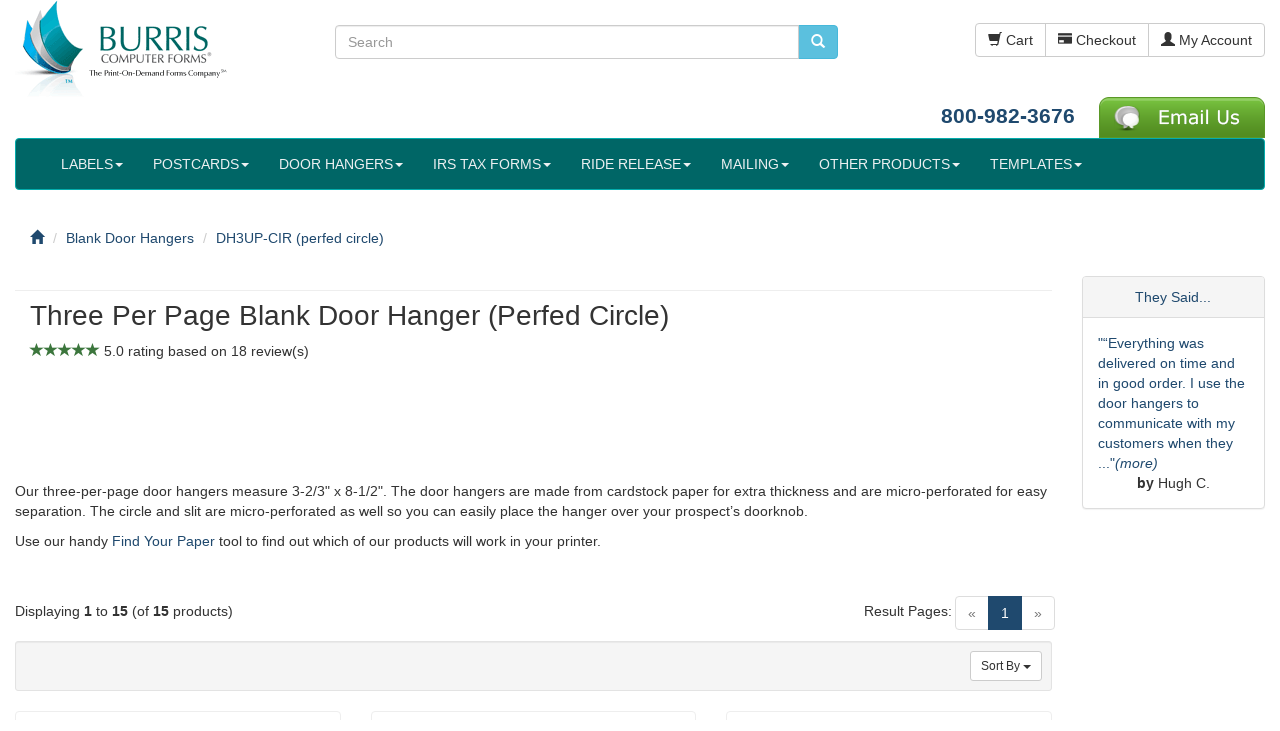

--- FILE ---
content_type: text/html; charset=UTF-8
request_url: https://pcforms.com/three-per-page-blank-door-hanger-perfed-circle?osCsid=rrb8kvdnjij6i8utoo7d6kl7k5
body_size: 11325
content:
<!DOCTYPE html>
<html dir="ltr" lang="en"><head>
<meta charset="utf-8">
<meta http-equiv="X-UA-Compatible" content="IE=edge">
<meta name="viewport" content="width=device-width, initial-scale=1">
<title>Printable Door Hangers</title>
<base href="https://pcforms.com/">

  <link href="https://maxcdn.bootstrapcdn.com" rel="preconnect" crossorigin>
  <link href="https://www.google.com" rel="preconnect" crossorigin>
  <link href="https://apis.google.com" rel="preconnect" crossorigin>
  <link href="https://www.googleadservices.com" rel="preconnect" crossorigin>
  <link href="https://www.googletagmanager.com" rel="preconnect" crossorigin>
  <link href="https://www.google-analytics.com" rel="preconnect" crossorigin>
  <link href="https://static.doubleclick.net" rel="preconnect" crossorigin>
  <link href="https://googleads.g.doubleclick.net" rel="preconnect" crossorigin>
  <link href="https://stats.g.doubleclick.net" rel="preconnect" crossorigin>
  <link href="https://www.facebook.com" rel="preconnect" crossorigin>
  <link href="https://connect.facebook.net" rel="preconnect">
  <link href="https://t.co" rel="preconnect" crossorigin>
  <link href="https://js.hsforms.net" rel="preconnect" crossorigin>
  <link href="https://js.hs-analytics.net" rel="preconnect" crossorigin>
  <link href="https://js.hs-banner.com" rel="preconnect" crossorigin>
  <link href="https://www.gstatic.com" rel="preconnect" crossorigin>
    

<link rel="preload" href="ext/bootstrap/css/bootstrap.min.css" as="style"
    onload="this.onload=null;this.rel='stylesheet'" >
<link rel="preload" href="custom.css" as="style"
    onload="this.onload=null;this.rel='stylesheet'">
<link rel="preload" href="user.css" as="style"
    onload="this.onload=null;this.rel='stylesheet'">

<!--[if lt IE 9]>
   <script src="ext/js/html5shiv.js"></script>
   <script src="ext/js/respond.min.js"></script>
   <script src="ext/js/excanvas.min.js"></script>
<![endif]--> 
<script src="ext/jquery/jquery-1.11.1.min.js"></script> 
<!-- font awesome -->
<link rel="preload" href="ext/font-awesome/font-awesome.min.css" as="style"
    onload="this.onload=null;this.rel='stylesheet'">    
<meta name="description" content="Our door hangers are great for marketing community events, such as concerts, festivals, plays, and much more.">

<link rel="canonical" href="https://pcforms.com/three-per-page-blank-door-hanger-perfed-circle">
<meta name="robots" content="noodp, noydir">


			<script type="application/ld+json">
			{
				"@context":"http://schema.org",
				"@type":"AggregateRating",
					"itemReviewed":
					{
						"@context":"http://schema.org",
						"@type":"SomeProducts","name":"Three Per Page Blank Door Hanger (Perfed Circle)",
						"description":null,
						"image":null,
						"offers":null,
						"brand":null,
						"MPN":null,
						"sku":null,
						"aggregateRating":null,
						"review":[
							{
							  "@type": "Review",
							  "author": "M. Smith",
							  "datePublished": "2020-08-14 16:19:59",
							  "description": "Great quality! We ordered four different colors. The only issue that we had was that the Sonic Green and Rudolph Red had to be fed into the printer a few at a time or they jammed in the printer. The blue and lilac worked perfectly!",
							  "reviewRating": {
								"@type": "Rating",
								"bestRating": "5",
								"ratingValue": "5",
								"worstRating": "1"
							  }
							}
						]
					},
					"ratingValue":5.0,
					"reviewCount":18
			 }
			</script>
<style>.no-script { border: 1px solid #ddd; border-width: 0 0 1px; background: #ffff90; font: 14px verdana; line-height: 2; text-align: center; color: #2f2f2f; } .no-script .no-script-inner { margin: 0 auto; padding: 5px; } .no-script p { margin: 0; }</style>

<meta property="twitter:card" content="summary">
<meta property="twitter:title" content="Printable Door Hangers">
<meta property="twitter:creator" content="pcforms">
<meta property="twitter:description" content="Our three-per-page door hangers measure 3-2/3&quot; x 8-1/2&quot;. The door hangers are made from cardstock paper for extra thickness and are micro-perforated for easy separation. The circle and slit are mic ..">
<meta property="twitter:image" content="https://pcforms.com/images/DH3UP-CIR-full-wordless.jpg">
</head>
<body>

  <noscript><div class="no-script"><div class="no-script-inner"><p><strong>JavaScript seems to be disabled in your browser.</strong></p><p>You must have JavaScript enabled in your browser to utilize the functionality of this website.<br><a href="http://www.enable-javascript.com/" target="_blank" rel="nofollow">Click here for instructions on enabling javascript in your browser</a>.</div></div></noscript>
<noscript><img src="https://www.webtraxs.com/webtraxs.php?id=wt-19c628e0-802e-46d8-91f5-3258ffd894f4&st=img" alt=""></noscript>  
  <div id="bodyWrapper" class="container-fluid">
    <div class="row">

      
<div class="modular-header">
  <div id="storeLogo" class="col-sm-3">
  <a href="https://pcforms.com/index.php?osCsid=rrb8kvdnjij6i8utoo7d6kl7k5"><img src="images/header_titlesmall2.png" alt="Printable Door Hangers" width="230" height="107" class="img-responsive"></a></div>


<div class="col-sm-5">
  <div class="searchbox-margin"><form name="quick_find" action="https://pcforms.com/advanced_search_result.php" method="get" class="form-horizontal">  <div class="input-group"><input type="text" name="keywords" required placeholder="Search" class="form-control"><input type="hidden" name="search_in_description" value="1"><input type="hidden" name="cat_search" value="1"><input type="hidden" name="page" value="1"><span class="input-group-btn"><button type="submit" class="btn btn-info" aria-label="search pcforms.com"><i class="glyphicon glyphicon-search"></i></button></span>  </div><input type="hidden" name="osCsid" value="rrb8kvdnjij6i8utoo7d6kl7k5"></form></div></div>


<div id="headerShortcuts" class="col-sm-4 text-right">
  <div class="btn-group btn-header">
<a id="btn1" href="https://pcforms.com/shopping_cart.php?osCsid=rrb8kvdnjij6i8utoo7d6kl7k5" class="btn btn-default"> <span class="glyphicon glyphicon-shopping-cart"></span> Cart</a><a id="btn2" href="https://pcforms.com/checkout_shipping.php?osCsid=rrb8kvdnjij6i8utoo7d6kl7k5" class="btn btn-default"> <span class="glyphicon glyphicon-credit-card"></span> Checkout</a><a id="btn3" href="https://pcforms.com/account.php?osCsid=rrb8kvdnjij6i8utoo7d6kl7k5" class="btn btn-default"> <span class="glyphicon glyphicon-user"></span> My Account</a>  </div>
  <br><br><br>
  <div id="contact_header">
   <a href="tel:18009823676">800-982-3676</a>&nbsp;&nbsp;&nbsp;
  <div class="btn-group">
  <a href="https://pcforms.com/contact_us?osCsid=rrb8kvdnjij6i8utoo7d6kl7k5"><img src="images/email-us.png" alt="Contact Us" width="166" height="41" class=""></a>  </div>
  </div>
</div>


<div class="col-sm-12">
	<nav class="navbar navbar-default">
    	<div class="container-fluid">
        	<div class="navbar-header">
          		<button type="button" class="navbar-toggle collapsed" data-toggle="collapse" data-target="#bs-example-navbar-collapse-1" id="toggle_button">
                	<span class="sr-only">Toggle navigation</span>
              		<span>Products</span>
          		</button>
         	</div>
         	<div class="collapse navbar-collapse" id="bs-example-navbar-collapse-1">
            	<ul class="nav navbar-nav">
<li class="dropdown"><a href="https://pcforms.com/#?osCsid=rrb8kvdnjij6i8utoo7d6kl7k5" class="dropdown-toggle" data-toggle="dropdown" role="button" aria-expanded="false">LABELS<span class="caret"></span></a><ul class="dropdown-menu multi-level"><li><a href="https://pcforms.com/printable-blank-shipping-labels?osCsid=rrb8kvdnjij6i8utoo7d6kl7k5">Blank Shipping Labels</a></li><li><a href="https://pcforms.com/integrated-labels?osCsid=rrb8kvdnjij6i8utoo7d6kl7k5">Integrated Labels</a></li><li><a href="https://pcforms.com/laboratory-specimen-labels?osCsid=rrb8kvdnjij6i8utoo7d6kl7k5">Lab Specimen Labels</a></li><li><a href="https://pcforms.com/printable-blank-return-labels?osCsid=rrb8kvdnjij6i8utoo7d6kl7k5">Blank Return Labels</a></li><li><a href="https://pcforms.com/laser-inkjet-labels?osCsid=rrb8kvdnjij6i8utoo7d6kl7k5">Laser & Inkjet Labels</a></li><li><a href="https://pcforms.com/direct-thermal-labels?osCsid=rrb8kvdnjij6i8utoo7d6kl7k5">Direct Thermal Labels</a></li><li><a href="https://pcforms.com/thermal-transfer-labels?osCsid=rrb8kvdnjij6i8utoo7d6kl7k5">Thermal Transfer Labels</a></li></ul></li>  <li class="dropdown">
      <a href="https://pcforms.com/printable-blank-postcards?osCsid=rrb8kvdnjij6i8utoo7d6kl7k5" title="Blank Postcards" class="dropdown-toggle disabled" data-toggle="dropdown" role="button" aria-expanded="false">POSTCARDS<span class="caret"></span></a>
    <ul class="dropdown-menu"><li></li>
      <li><a href="https://pcforms.com/four-of-a-kind-postcards?osCsid=rrb8kvdnjij6i8utoo7d6kl7k5" title="Four-of-a-Kind (4up)">Four-of-a-Kind (4up)</a></li>
      <li><a href="https://pcforms.com/print-on-demand-jumbo-postcards?osCsid=rrb8kvdnjij6i8utoo7d6kl7k5" title="Jumbo (2up)">Jumbo (2up)</a></li>
      <li><a href="https://pcforms.com/four-of-a-kind-utility-postcards?osCsid=rrb8kvdnjij6i8utoo7d6kl7k5" title="Utility (4up)">Utility (4up)</a></li>
      <li><a href="https://pcforms.com/print-on-demand-single-postcards?osCsid=rrb8kvdnjij6i8utoo7d6kl7k5" title="Single (1up)">Single (1up)</a></li>
      <li><a href="https://pcforms.com/print-on-demand-double-postcards-folded-postcards?osCsid=rrb8kvdnjij6i8utoo7d6kl7k5" title="Double Postcards (2up)">Double Postcards (2up)</a></li>
      <li><a href="https://pcforms.com/eight-of-a-kind-postcards?osCsid=rrb8kvdnjij6i8utoo7d6kl7k5" title="Eight-of-a-Kind (8UP)">Eight-of-a-Kind (8UP)</a></li>
    <li class="bottom"></li></ul>
  </li>
  <li class="dropdown">
      <a href="https://pcforms.com/printable-blank-door-hangers?osCsid=rrb8kvdnjij6i8utoo7d6kl7k5" title="Blank Door Hangers" class="dropdown-toggle disabled" data-toggle="dropdown" role="button" aria-expanded="false">DOOR HANGERS<span class="caret"></span></a>
    <ul class="dropdown-menu"><li></li>
      <li><a href="https://pcforms.com/three-per-page-blank-door-hanger-perfed-circle?osCsid=rrb8kvdnjij6i8utoo7d6kl7k5" title="DH3UP-CIR (perfed circle)">DH3UP-CIR (perfed circle)</a></li>
      <li><a href="https://pcforms.com/three-per-page-blank-door-knob-hangers-perfed-x?osCsid=rrb8kvdnjij6i8utoo7d6kl7k5" title="DH3UP-MP (perfed 'x')">DH3UP-MP (perfed 'x')</a></li>
      <li><a href="https://pcforms.com/three-per-page-door-hanger-punched-out-circle?osCsid=rrb8kvdnjij6i8utoo7d6kl7k5" title="DH3UP-POC (punched out circle)">DH3UP-POC (punched out circle)</a></li>
      <li><a href="https://pcforms.com/printable-hangers-with-pop-out-circle-3-up?osCsid=rrb8kvdnjij6i8utoo7d6kl7k5" title="DH3UP-POP (pop-out circle)">DH3UP-POP (pop-out circle)</a></li>
      <li><a href="https://pcforms.com/six-per-page-hangers-perfed-circle?osCsid=rrb8kvdnjij6i8utoo7d6kl7k5" title="DH6UP-CIR (perfed circle)">DH6UP-CIR (perfed circle)</a></li>
      <li><a href="https://pcforms.com/burris-printable-hangers-w-detachable-cards?osCsid=rrb8kvdnjij6i8utoo7d6kl7k5" title="Hangers with Cards">Hangers with Cards</a></li>
      <li><a href="https://pcforms.com/burris-printable-hangers-w-detachable-postcards?osCsid=rrb8kvdnjij6i8utoo7d6kl7k5" title="Hangers with Postcards">Hangers with Postcards</a></li>
      <li><a href="https://pcforms.com/two-per-page-door-hangers-perfed-circle?osCsid=rrb8kvdnjij6i8utoo7d6kl7k5" title="DH2UPP-CIR (perfed circle)">DH2UPP-CIR (perfed circle)</a></li>
    <li class="bottom"></li></ul>
  </li>
  <li class="dropdown">
      <a href="https://pcforms.com/w2-s-1099-s?osCsid=rrb8kvdnjij6i8utoo7d6kl7k5" title="IRS TAX FORMS" class="dropdown-toggle disabled" data-toggle="dropdown" role="button" aria-expanded="false">IRS TAX FORMS<span class="caret"></span></a>
    <ul class="dropdown-menu"><li></li>
      <li><a href="https://pcforms.com/w2-s?osCsid=rrb8kvdnjij6i8utoo7d6kl7k5" title="W2's">W2's</a></li>
      <li><a href="https://pcforms.com/1099misc?osCsid=rrb8kvdnjij6i8utoo7d6kl7k5" title="1099MISC">1099MISC</a></li>
      <li><a href="https://pcforms.com/1099nec?osCsid=rrb8kvdnjij6i8utoo7d6kl7k5" title="1099NEC">1099NEC</a></li>
      <li><a href="https://pcforms.com/1099int?osCsid=rrb8kvdnjij6i8utoo7d6kl7k5" title="1099INT">1099INT</a></li>
      <li><a href="https://pcforms.com/1098-mortgage-interest-statement?osCsid=rrb8kvdnjij6i8utoo7d6kl7k5" title="1098">1098</a></li>
      <li><a href="https://pcforms.com/1099r?osCsid=rrb8kvdnjij6i8utoo7d6kl7k5" title="1099R">1099R</a></li>
      <li><a href="https://pcforms.com/1099s?osCsid=rrb8kvdnjij6i8utoo7d6kl7k5" title="1099S">1099S</a></li>
      <li><a href="https://pcforms.com/w2-s-1099-s/1094-1095-aca-forms?osCsid=rrb8kvdnjij6i8utoo7d6kl7k5" title="1094, 1095 (ACA FORMS)">1094, 1095 (ACA FORMS)</a></li>
    <li class="bottom"></li></ul>
  </li>
  <li class="dropdown">
      <a href="https://pcforms.com/riderelease?osCsid=rrb8kvdnjij6i8utoo7d6kl7k5" title="Ride Release" class="dropdown-toggle disabled" data-toggle="dropdown" role="button" aria-expanded="false">RIDE RELEASE<span class="caret"></span></a>
    <ul class="dropdown-menu"><li></li>
      <li><a href="https://pcforms.com/burris-ride-release-id-hangers-3-up?osCsid=rrb8kvdnjij6i8utoo7d6kl7k5" title="Hangers (3 UP)">Hangers (3 UP)</a></li>
      <li><a href="https://pcforms.com/burris-ride-release-id-hangers-2-up?osCsid=rrb8kvdnjij6i8utoo7d6kl7k5" title="Hangers (2 UP)">Hangers (2 UP)</a></li>
      <li><a href="https://pcforms.com/burris-ride-release-id-hangers-3up-with-detachable-id-card?osCsid=rrb8kvdnjij6i8utoo7d6kl7k5" title="Hangers (3UP) with Detachable Card">Hangers (3UP) with Detachable Card</a></li>
      <li><a href="https://pcforms.com/burris-ride-release-id-dash-small?osCsid=rrb8kvdnjij6i8utoo7d6kl7k5" title="Dash - Small">Dash - Small</a></li>
      <li><a href="https://pcforms.com/burris-ride-release-id-dash-large?osCsid=rrb8kvdnjij6i8utoo7d6kl7k5" title="Dash - Large">Dash - Large</a></li>
      <li><a href="https://pcforms.com/burris-ride-release-id-student-tags?osCsid=rrb8kvdnjij6i8utoo7d6kl7k5" title="Student Tags">Student Tags</a></li>
      <li><a href="https://pcforms.com/burris-ride-release-student-stickers?osCsid=rrb8kvdnjij6i8utoo7d6kl7k5" title="Student Stickers ">Student Stickers </a></li>
    <li class="bottom"></li></ul>
  </li>
<li class="dropdown"><a href="https://pcforms.com/#?osCsid=rrb8kvdnjij6i8utoo7d6kl7k5" class="dropdown-toggle" data-toggle="dropdown" role="button" aria-expanded="false">MAILING<span class="caret"></span></a><ul class="dropdown-menu">  <li>
      <a class="main" href="https://pcforms.com/eddm?osCsid=rrb8kvdnjij6i8utoo7d6kl7k5" title="EDDM">EDDM</a>
  </li>
  <li>
      <a class="main" href="https://pcforms.com/fundraising-sets?osCsid=rrb8kvdnjij6i8utoo7d6kl7k5" title="Fundraising Sets">Fundraising Sets</a>
  </li>
  <li>
      <a class="main" href="https://pcforms.com/blank-inserts-enclosures?osCsid=rrb8kvdnjij6i8utoo7d6kl7k5" title="Inserts">Inserts</a>
  </li>
  <li>
      <a class="main" href="https://pcforms.com/invoice-forms?osCsid=rrb8kvdnjij6i8utoo7d6kl7k5" title="Invoice Forms">Invoice Forms</a>
  </li>
  <li>
      <a class="main" href="https://pcforms.com/blank-mailers-w-reply-card?osCsid=rrb8kvdnjij6i8utoo7d6kl7k5" title="Mailers w/Reply Card">Mailers w/Reply Card</a>
  </li>
  <li>
      <a class="main" href="https://pcforms.com/blank-note-cards-blank-greeting-cards?osCsid=rrb8kvdnjij6i8utoo7d6kl7k5" title="Note Cards, Greeting Cards">Note Cards, Greeting Cards</a>
  </li>
  <li>
      <a class="main" href="https://pcforms.com/survey-sets?osCsid=rrb8kvdnjij6i8utoo7d6kl7k5" title="Survey Sets">Survey Sets</a>
  </li>
</ul></li><li class="dropdown"><a href="https://pcforms.com/#?osCsid=rrb8kvdnjij6i8utoo7d6kl7k5" class="dropdown-toggle" data-toggle="dropdown" role="button" aria-expanded="false">OTHER PRODUCTS<span class="caret"></span></a><ul class="dropdown-menu">  <li>
      <a class="main" href="https://pcforms.com/printable-blank-church-bulletins?osCsid=rrb8kvdnjij6i8utoo7d6kl7k5" title="Church Bulletins">Church Bulletins</a>
  </li>
  <li>
      <a class="main" href="https://pcforms.com/printable-pop-point-of-purchase-cards?osCsid=rrb8kvdnjij6i8utoo7d6kl7k5" title="PrinTable POP Cards">PrinTable POP Cards</a>
  </li>
  <li>
      <a class="main" href="https://pcforms.com/printable-tent-cards?osCsid=rrb8kvdnjij6i8utoo7d6kl7k5" title="PrinTable Tent Cards">PrinTable Tent Cards</a>
  </li>
  <li>
      <a class="main" href="https://pcforms.com/veterinary-prescription-labels?osCsid=rrb8kvdnjij6i8utoo7d6kl7k5" title="Veterinary Prescription Labels">Veterinary Prescription Labels</a>
  </li>
  <li>
      <a class="main" href="https://pcforms.com/blank-printable-bifold-11x17?osCsid=rrb8kvdnjij6i8utoo7d6kl7k5" title="BiFolds">BiFolds</a>
  </li>
  <li>
      <a class="main" href="https://pcforms.com/blank-printable-bookmarks?osCsid=rrb8kvdnjij6i8utoo7d6kl7k5" title="Bookmarks">Bookmarks</a>
  </li>
  <li>
      <a class="main" href="https://pcforms.com/printable-brochures?osCsid=rrb8kvdnjij6i8utoo7d6kl7k5" title="Brochures">Brochures</a>
  </li>
  <li>
      <a class="main" href="https://pcforms.com/drug-testing-chain-of-custody-forms?osCsid=rrb8kvdnjij6i8utoo7d6kl7k5" title="Chain of Custody Forms">Chain of Custody Forms</a>
  </li>
  <li>
      <a class="main" href="https://pcforms.com/printable-inventory-tags-asset-tags?osCsid=rrb8kvdnjij6i8utoo7d6kl7k5" title="Inventory Tags">Inventory Tags</a>
  </li>
  <li>
      <a class="main" href="https://pcforms.com/printable-membership-id-cards?osCsid=rrb8kvdnjij6i8utoo7d6kl7k5" title="Membership / ID Cards">Membership / ID Cards</a>
  </li>
  <li>
      <a class="main" href="https://pcforms.com/pharmacy-labels?osCsid=rrb8kvdnjij6i8utoo7d6kl7k5" title="Pharmacy Labels">Pharmacy Labels</a>
  </li>
  <li>
      <a class="main" href="https://pcforms.com/blank-programs-menus-tent-card?osCsid=rrb8kvdnjij6i8utoo7d6kl7k5" title="Programs, Menus, Tent Cards">Programs, Menus, Tent Cards</a>
  </li>
  <li>
      <a class="main" href="https://pcforms.com/seasonal-products?osCsid=rrb8kvdnjij6i8utoo7d6kl7k5" title="Seasonal Products">Seasonal Products</a>
  </li>
  <li>
      <a class="main" href="https://pcforms.com/printable-tags-blank-tags?osCsid=rrb8kvdnjij6i8utoo7d6kl7k5" title="Tags">Tags</a>
  </li>
<li><a class="main" href="https://pcforms.com/about-our-recycled-paper">Recycled Products <img src="images/icons/recycled.jpg" alt="Recycled products from Burris Computer Forms" width="20" height="19" class="img-responsive" style="vertical-align:middle;"></a></li></ul></li>  <li class="dropdown">
      <a href="https://pcforms.com/templates?osCsid=rrb8kvdnjij6i8utoo7d6kl7k5" title="Templates" class="dropdown-toggle disabled" data-toggle="dropdown" role="button" aria-expanded="false">TEMPLATES<span class="caret"></span></a>
    <ul class="dropdown-menu"><li></li>
      <li><a href="https://pcforms.com/ecommerce-packing-slip-templates?osCsid=rrb8kvdnjij6i8utoo7d6kl7k5" title="Packing Slip Templates">Packing Slip Templates</a></li>
      <li><a href="https://pcforms.com/templates/templates-for-microsoft-office?osCsid=rrb8kvdnjij6i8utoo7d6kl7k5" title="Templates For Microsoft® Office">Templates For Microsoft® Office</a></li>
    <li class="bottom"></li></ul>
  </li>
                </ul>
            </div>
        </div>
	</nav>
</div>    

<div class="col-sm-12">
  <ol itemscope itemtype="http://schema.org/BreadcrumbList" class="breadcrumb"><li itemprop="itemListElement" itemscope itemtype="http://schema.org/ListItem"><a href="https://pcforms.com" itemprop="item"><span itemprop="name"><i class="glyphicon glyphicon-home"></i><span class="sr-only"> Home</span></span></a><meta itemprop="position" content="0"></li>
<li itemprop="itemListElement" itemscope itemtype="http://schema.org/ListItem"><a href="https://pcforms.com/printable-blank-door-hangers?osCsid=rrb8kvdnjij6i8utoo7d6kl7k5" itemprop="item"><span itemprop="name">Blank Door Hangers</span></a><meta itemprop="position" content="1"></li>
<li itemprop="itemListElement" itemscope itemtype="http://schema.org/ListItem"><a href="https://pcforms.com/three-per-page-blank-door-hanger-perfed-circle?osCsid=rrb8kvdnjij6i8utoo7d6kl7k5" itemprop="item"><span itemprop="name">DH3UP-CIR (perfed circle)</span></a><meta itemprop="position" content="2"></li>
</ol></div>

</div>

<div class="clearfix"></div>

<div class="body-sans-header clearfix">


      <div id="bodyContent" class="col-md-10">
	  		
<div class="contentContainer">


        <div class="page-header">
          <div class="col-sm-12"><h1>Three Per Page Blank Door Hanger (Perfed Circle)</h1></div>
          </div>

<div class="col-sm-12 text-left reviews">
	<div itemtype="https://schema.org/Product" itemscope><meta itemprop="name" content="Three Per Page Blank Door Hanger (Perfed Circle)"><div itemprop="aggregateRating" itemscope itemtype="https://schema.org/AggregateRating"><meta itemprop="ratingValue" content="5"><meta itemprop="bestRating" content="5"><span class="glyphicon glyphicon-star text-success"></span><span class="glyphicon glyphicon-star text-success"></span><span class="glyphicon glyphicon-star text-success"></span><span class="glyphicon glyphicon-star text-success"></span><span class="glyphicon glyphicon-star text-success"></span> 5.0 rating based on <span itemprop="ratingCount">18</span> review(s)</div></div>  <br><br><br>  
</div>




<div class="row"><div class="col-xs-12"><br><br><br><p>Our three-per-page door hangers measure 3-2/3" x 8-1/2". The door hangers are made from cardstock paper for extra thickness and are micro-perforated for easy separation. The circle and slit are micro-perforated as well so you can easily place the hanger over your prospect’s doorknob.</p>

<p>Use our handy <a href="//pcforms.com/printer_specs.php">Find Your Paper</a> tool to find out which of our products will work in your printer.</p></div></div>
		

          <div class="col-sm-12 text-center"><br><br></div>


<div id="products_list">

  <div class="contentText">

<div class="row">
  <div class="col-sm-6 pagenumber hidden-xs">
    Displaying <strong>1</strong> to <strong>15</strong> (of <strong>15</strong> products)  </div>
  <div class="col-sm-6">
    <div class="pull-right pagenav"><ul class="pagination"><li class="disabled"><span>&laquo;</span></li><li class="active"><a href="https://pcforms.com/three-per-page-blank-door-hanger-perfed-circle?sort=3a&amp;page=1&amp;osCsid=rrb8kvdnjij6i8utoo7d6kl7k5" title=" Page 1 " rel="nofollow">1<span class="sr-only">(current)</span></a></li><li class="disabled"><span>&raquo;</span></li></ul></div>
    <span class="pull-right">Result Pages:</span>
  </div>
</div>
    <div class="well well-sm">
      <div class="btn-group btn-group-sm pull-right">
        <button type="button" class="btn btn-default dropdown-toggle" data-toggle="dropdown">
          Sort By <span class="caret"></span>
        </button>

        <ul class="dropdown-menu text-left">
                  <li><a href="https://pcforms.com/three-per-page-blank-door-hanger-perfed-circle?sort=2a&amp;osCsid=rrb8kvdnjij6i8utoo7d6kl7k5" title="Sort products ascendingly by Model" class="productListing-heading" rel="nofollow">Model</a></li>        <li><a href="https://pcforms.com/three-per-page-blank-door-hanger-perfed-circle?sort=3d&amp;osCsid=rrb8kvdnjij6i8utoo7d6kl7k5" title="Sort products descendingly by Product Name" class="productListing-heading" rel="nofollow">Product Name+</a></li>        <li><a href="https://pcforms.com/three-per-page-blank-door-hanger-perfed-circle?sort=4a&amp;osCsid=rrb8kvdnjij6i8utoo7d6kl7k5" title="Sort products ascendingly by Price" class="productListing-heading" rel="nofollow">Price</a></li>        </ul>
      </div>
    <div class="clearfix"></div>
  </div>

  <div id="products" class="row list-group"><div class="item list-group-item col-sm-4">  <div class="productHolder equal-height">    <a href="https://pcforms.com/door-hangers-per-page-bright-color-rainbow-pack?osCsid=rrb8kvdnjij6i8utoo7d6kl7k5"><img src="images/DH3UP-CIR-RainbowPack-full.png" alt="Door Hangers  3 Per Page Bright Color Rainbow Pack" width="200" height="260" class=" img-responsive thumbnail group list-group-image" loading="lazy"></a>    <div class="caption">      <span class="group inner list-group-item-heading">    <a href="https://pcforms.com/door-hangers-per-page-bright-color-rainbow-pack?osCsid=rrb8kvdnjij6i8utoo7d6kl7k5">Door Hangers  3 Per Page Bright Color Rainbow Pack</a>      </span> <div class="listing_reviews_stars text-left" title="5.0 of 5 Stars!"><span class="glyphicon glyphicon-star text-success"></span><span class="glyphicon glyphicon-star text-success"></span><span class="glyphicon glyphicon-star text-success"></span><span class="glyphicon glyphicon-star text-success"></span><span class="glyphicon glyphicon-star text-success"></span></div>    <dl class="dl-horizontal list-group-item-text"><dt>Model</dt><dd>DH3UP-CIR-B-RainbowPack</dd>    </dl>      <div class="row">      <div class="col-xs-4"><a href="https://pcforms.com/door-hangers-per-page-bright-color-rainbow-pack?osCsid=rrb8kvdnjij6i8utoo7d6kl7k5" class="btn btn-default">Prices</a></div><div class="col-xs-4"></div><div class="col-xs-4 text-right"><a id="btn5" href="https://pcforms.com/door-hangers-per-page-bright-color-rainbow-pack?sort=3a&amp;action=buy_now&amp;osCsid=rrb8kvdnjij6i8utoo7d6kl7k5" class="btn btn-success btn-sm"> <span class="cart"></span> Buy Now</a></div>      </div>    </div>  </div></div><div class="item list-group-item col-sm-4">  <div class="productHolder equal-height">    <a href="https://pcforms.com/door-hangers-per-page-standard-color-rainbow-pack?osCsid=rrb8kvdnjij6i8utoo7d6kl7k5"><img src="images/DH3UP-CIR-RainbowPack-full.png" alt="Blank Door Hangers in 4 different colors" width="200" height="260" class=" img-responsive thumbnail group list-group-image" loading="lazy"></a>    <div class="caption">      <span class="group inner list-group-item-heading">    <a href="https://pcforms.com/door-hangers-per-page-standard-color-rainbow-pack?osCsid=rrb8kvdnjij6i8utoo7d6kl7k5">Door Hangers  3 Per Page Standard Color Rainbow Pack</a>      </span> <div class="listing_reviews_stars text-left" title="5.0 of 5 Stars!"><span class="glyphicon glyphicon-star text-success"></span><span class="glyphicon glyphicon-star text-success"></span><span class="glyphicon glyphicon-star text-success"></span><span class="glyphicon glyphicon-star text-success"></span><span class="glyphicon glyphicon-star text-success"></span></div>    <dl class="dl-horizontal list-group-item-text"><dt>Model</dt><dd>DH3UP-CIR-C-RainbowPack</dd>    </dl>      <div class="row">      <div class="col-xs-4"><a href="https://pcforms.com/door-hangers-per-page-standard-color-rainbow-pack?osCsid=rrb8kvdnjij6i8utoo7d6kl7k5" class="btn btn-default">Prices</a></div><div class="col-xs-4"></div><div class="col-xs-4 text-right"><a id="btn7" href="https://pcforms.com/door-hangers-per-page-standard-color-rainbow-pack?sort=3a&amp;action=buy_now&amp;osCsid=rrb8kvdnjij6i8utoo7d6kl7k5" class="btn btn-success btn-sm"> <span class="cart"></span> Buy Now</a></div>      </div>    </div>  </div></div><div class="item list-group-item col-sm-4">  <div class="productHolder equal-height">    <a href="https://pcforms.com/door-hangers-per-page-perfed-circle-baby-blue?osCsid=rrb8kvdnjij6i8utoo7d6kl7k5"><img src="images/DH3UP-CIR-C-BB-full.jpg" alt="Door Hangers 3 Per Page - Perfed Circle - Baby Blue" width="200" height="200" class=" img-responsive thumbnail group list-group-image" loading="lazy"></a>    <div class="caption">      <span class="group inner list-group-item-heading">    <a href="https://pcforms.com/door-hangers-per-page-perfed-circle-baby-blue?osCsid=rrb8kvdnjij6i8utoo7d6kl7k5">Door Hangers 3 Per Page - Perfed Circle - Baby Blue</a>      </span> <div class="listing_reviews_stars text-left" title="5.0 of 5 Stars!"><span class="glyphicon glyphicon-star text-success"></span><span class="glyphicon glyphicon-star text-success"></span><span class="glyphicon glyphicon-star text-success"></span><span class="glyphicon glyphicon-star text-success"></span><span class="glyphicon glyphicon-star text-success"></span></div>    <dl class="dl-horizontal list-group-item-text"><dt>Model</dt><dd>DH3UP-CIR-C-BB</dd>    </dl>      <div class="row">      <div class="col-xs-4"><a href="https://pcforms.com/door-hangers-per-page-perfed-circle-baby-blue?osCsid=rrb8kvdnjij6i8utoo7d6kl7k5" class="btn btn-default">Prices</a></div><form name="form_302" action="https://pcforms.com/samples.php?osCsid=rrb8kvdnjij6i8utoo7d6kl7k5" method="post">
<input type='hidden' name='formtype' value='Door Hangers 3 Per Page - Perfed Circle - Baby Blue'>
<input type='hidden' name='LabPost' value='Post'>
<input type='hidden' name='DH3UP-CIR-C-BB' value='yes'>
<input type='hidden' name='model' value='DH3UP-CIR-C-BB'>
<input type='hidden' name='ReferredBy' value=''>
<input type='hidden' name='prodcat' value='85'>
<input type='hidden' name='IPAdd' value='3.144.137.129'>
<div class="col-xs-4 text-right"><button  type="submit" class="btn btn-success btn-sm">Sample</button></div></form><div class="col-xs-4 text-right"><a id="btn9" href="https://pcforms.com/door-hangers-per-page-perfed-circle-baby-blue?sort=3a&amp;action=buy_now&amp;osCsid=rrb8kvdnjij6i8utoo7d6kl7k5" class="btn btn-success btn-sm"> <span class="cart"></span> Buy Now</a></div>      </div>    </div>  </div></div><div class="item list-group-item col-sm-4">  <div class="productHolder equal-height">    <a href="https://pcforms.com/door-hangers-per-page-perfed-circle-classy-cream?osCsid=rrb8kvdnjij6i8utoo7d6kl7k5"><img src="images/DH3UP-CIR-C-CC-full.jpg" alt="Door Hangers 3 Per Page - Perfed Circle - Classy Cream" width="200" height="200" class=" img-responsive thumbnail group list-group-image" loading="lazy"></a>    <div class="caption">      <span class="group inner list-group-item-heading">    <a href="https://pcforms.com/door-hangers-per-page-perfed-circle-classy-cream?osCsid=rrb8kvdnjij6i8utoo7d6kl7k5">Door Hangers 3 Per Page - Perfed Circle - Classy Cream</a>      </span>    <dl class="dl-horizontal list-group-item-text"><dt>Model</dt><dd>DH3UP-CIR-C-CC</dd>    </dl>      <div class="row">      <div class="col-xs-4"><a href="https://pcforms.com/door-hangers-per-page-perfed-circle-classy-cream?osCsid=rrb8kvdnjij6i8utoo7d6kl7k5" class="btn btn-default">Prices</a></div><form name="form_303" action="https://pcforms.com/samples.php?osCsid=rrb8kvdnjij6i8utoo7d6kl7k5" method="post">
<input type='hidden' name='formtype' value='Door Hangers 3 Per Page - Perfed Circle - Classy Cream'>
<input type='hidden' name='LabPost' value='Post'>
<input type='hidden' name='DH3UP-CIR-C-CC' value='yes'>
<input type='hidden' name='model' value='DH3UP-CIR-C-CC'>
<input type='hidden' name='ReferredBy' value=''>
<input type='hidden' name='prodcat' value='85'>
<input type='hidden' name='IPAdd' value='3.144.137.129'>
<div class="col-xs-4 text-right"><button  type="submit" class="btn btn-success btn-sm">Sample</button></div></form><div class="col-xs-4 text-right"><a id="btn11" href="https://pcforms.com/door-hangers-per-page-perfed-circle-classy-cream?sort=3a&amp;action=buy_now&amp;osCsid=rrb8kvdnjij6i8utoo7d6kl7k5" class="btn btn-success btn-sm"> <span class="cart"></span> Buy Now</a></div>      </div>    </div>  </div></div><div class="item list-group-item col-sm-4">  <div class="productHolder equal-height">    <a href="https://pcforms.com/door-hangers-per-page-perfed-circle-goldenrod?osCsid=rrb8kvdnjij6i8utoo7d6kl7k5"><img src="images/DH3UP-CIR-B-GD-full.jpg" alt="Door Hangers 3 Per Page - Perfed Circle - Goldenrod" width="200" height="200" class=" img-responsive thumbnail group list-group-image" loading="lazy"></a>    <div class="caption">      <span class="group inner list-group-item-heading">    <a href="https://pcforms.com/door-hangers-per-page-perfed-circle-goldenrod?osCsid=rrb8kvdnjij6i8utoo7d6kl7k5">Door Hangers 3 Per Page - Perfed Circle - Goldenrod</a>      </span> <div class="listing_reviews_stars text-left" title="5.0 of 5 Stars!"><span class="glyphicon glyphicon-star text-success"></span><span class="glyphicon glyphicon-star text-success"></span><span class="glyphicon glyphicon-star text-success"></span><span class="glyphicon glyphicon-star text-success"></span><span class="glyphicon glyphicon-star text-success"></span></div>    <dl class="dl-horizontal list-group-item-text"><dt>Model</dt><dd>DH3UP-CIR-B-GD</dd>    </dl>      <div class="row">      <div class="col-xs-4"><a href="https://pcforms.com/door-hangers-per-page-perfed-circle-goldenrod?osCsid=rrb8kvdnjij6i8utoo7d6kl7k5" class="btn btn-default">Prices</a></div><form name="form_309" action="https://pcforms.com/samples.php?osCsid=rrb8kvdnjij6i8utoo7d6kl7k5" method="post">
<input type='hidden' name='formtype' value='Door Hangers 3 Per Page - Perfed Circle - Goldenrod'>
<input type='hidden' name='LabPost' value='Post'>
<input type='hidden' name='DH3UP-CIR-B-GD' value='yes'>
<input type='hidden' name='model' value='DH3UP-CIR-B-GD'>
<input type='hidden' name='ReferredBy' value=''>
<input type='hidden' name='prodcat' value='85'>
<input type='hidden' name='IPAdd' value='3.144.137.129'>
<div class="col-xs-4 text-right"><button  type="submit" class="btn btn-success btn-sm">Sample</button></div></form><div class="col-xs-4 text-right"><a id="btn13" href="https://pcforms.com/door-hangers-per-page-perfed-circle-goldenrod?sort=3a&amp;action=buy_now&amp;osCsid=rrb8kvdnjij6i8utoo7d6kl7k5" class="btn btn-success btn-sm"> <span class="cart"></span> Buy Now</a></div>      </div>    </div>  </div></div><div class="item list-group-item col-sm-4">  <div class="productHolder equal-height">    <a href="https://pcforms.com/door-hangers-per-page-perfed-circle-key-lime?osCsid=rrb8kvdnjij6i8utoo7d6kl7k5"><img src="images/DH3UP-CIR-C-KL-full.jpg" alt="Door Hangers 3 Per Page - Perfed Circle - Key Lime" width="200" height="200" class=" img-responsive thumbnail group list-group-image" loading="lazy"></a>    <div class="caption">      <span class="group inner list-group-item-heading">    <a href="https://pcforms.com/door-hangers-per-page-perfed-circle-key-lime?osCsid=rrb8kvdnjij6i8utoo7d6kl7k5">Door Hangers 3 Per Page - Perfed Circle - Key Lime</a>      </span> <div class="listing_reviews_stars text-left" title="5.0 of 5 Stars!"><span class="glyphicon glyphicon-star text-success"></span><span class="glyphicon glyphicon-star text-success"></span><span class="glyphicon glyphicon-star text-success"></span><span class="glyphicon glyphicon-star text-success"></span><span class="glyphicon glyphicon-star text-success"></span></div>    <dl class="dl-horizontal list-group-item-text"><dt>Model</dt><dd>DH3UP-CIR-C-KL</dd>    </dl>      <div class="row">      <div class="col-xs-4"><a href="https://pcforms.com/door-hangers-per-page-perfed-circle-key-lime?osCsid=rrb8kvdnjij6i8utoo7d6kl7k5" class="btn btn-default">Prices</a></div><form name="form_305" action="https://pcforms.com/samples.php?osCsid=rrb8kvdnjij6i8utoo7d6kl7k5" method="post">
<input type='hidden' name='formtype' value='Door Hangers 3 Per Page - Perfed Circle - Key Lime'>
<input type='hidden' name='LabPost' value='Post'>
<input type='hidden' name='DH3UP-CIR-C-KL' value='yes'>
<input type='hidden' name='model' value='DH3UP-CIR-C-KL'>
<input type='hidden' name='ReferredBy' value=''>
<input type='hidden' name='prodcat' value='85'>
<input type='hidden' name='IPAdd' value='3.144.137.129'>
<div class="col-xs-4 text-right"><button  type="submit" class="btn btn-success btn-sm">Sample</button></div></form><div class="col-xs-4 text-right"><a id="btn15" href="https://pcforms.com/door-hangers-per-page-perfed-circle-key-lime?sort=3a&amp;action=buy_now&amp;osCsid=rrb8kvdnjij6i8utoo7d6kl7k5" class="btn btn-success btn-sm"> <span class="cart"></span> Buy Now</a></div>      </div>    </div>  </div></div><div class="item list-group-item col-sm-4">  <div class="productHolder equal-height">    <a href="https://pcforms.com/door-hangers-per-page-perfed-circle-lightweight-white?osCsid=rrb8kvdnjij6i8utoo7d6kl7k5"><img src="images/DH3UP-CIR-full.jpg" alt="Door Hangers 3 Per Page - Perfed Circle - Lightweight White" width="200" height="200" class=" img-responsive thumbnail group list-group-image" loading="lazy"></a>    <div class="caption">      <span class="group inner list-group-item-heading">    <a href="https://pcforms.com/door-hangers-per-page-perfed-circle-lightweight-white?osCsid=rrb8kvdnjij6i8utoo7d6kl7k5">Door Hangers 3 Per Page - Perfed Circle - Lightweight White</a>      </span> <div class="listing_reviews_stars text-left" title="5.0 of 5 Stars!"><span class="glyphicon glyphicon-star text-success"></span><span class="glyphicon glyphicon-star text-success"></span><span class="glyphicon glyphicon-star text-success"></span><span class="glyphicon glyphicon-star text-success"></span><span class="glyphicon glyphicon-star text-success"></span></div>    <dl class="dl-horizontal list-group-item-text"><dt>Model</dt><dd>DH3UP-CIR-L</dd>    </dl>      <div class="row">      <div class="col-xs-4"><a href="https://pcforms.com/door-hangers-per-page-perfed-circle-lightweight-white?osCsid=rrb8kvdnjij6i8utoo7d6kl7k5" class="btn btn-default">Prices</a></div><div class="col-xs-4"></div><div class="col-xs-4 text-right"><a id="btn17" href="https://pcforms.com/door-hangers-per-page-perfed-circle-lightweight-white?sort=3a&amp;action=buy_now&amp;osCsid=rrb8kvdnjij6i8utoo7d6kl7k5" class="btn btn-success btn-sm"> <span class="cart"></span> Buy Now</a></div>      </div>    </div>  </div></div><div class="item list-group-item col-sm-4">  <div class="productHolder equal-height">    <a href="https://pcforms.com/door-hangers-per-page-perfed-circle-popping-pink?osCsid=rrb8kvdnjij6i8utoo7d6kl7k5"><img src="images/DH3UP-CIR-B-PP-full.jpg" alt="Door Hangers 3 Per Page - Perfed Circle - Popping Pink" width="200" height="200" class=" img-responsive thumbnail group list-group-image" loading="lazy"></a>    <div class="caption">      <span class="group inner list-group-item-heading">    <a href="https://pcforms.com/door-hangers-per-page-perfed-circle-popping-pink?osCsid=rrb8kvdnjij6i8utoo7d6kl7k5">Door Hangers 3 Per Page - Perfed Circle - Popping Pink</a>      </span> <div class="listing_reviews_stars text-left" title="5.0 of 5 Stars!"><span class="glyphicon glyphicon-star text-success"></span><span class="glyphicon glyphicon-star text-success"></span><span class="glyphicon glyphicon-star text-success"></span><span class="glyphicon glyphicon-star text-success"></span><span class="glyphicon glyphicon-star text-success"></span></div>    <dl class="dl-horizontal list-group-item-text"><dt>Model</dt><dd>DH3UP-CIR-B-PP</dd>    </dl>      <div class="row">      <div class="col-xs-4"><a href="https://pcforms.com/door-hangers-per-page-perfed-circle-popping-pink?osCsid=rrb8kvdnjij6i8utoo7d6kl7k5" class="btn btn-default">Prices</a></div><form name="form_310" action="https://pcforms.com/samples.php?osCsid=rrb8kvdnjij6i8utoo7d6kl7k5" method="post">
<input type='hidden' name='formtype' value='Door Hangers 3 Per Page - Perfed Circle - Popping Pink'>
<input type='hidden' name='LabPost' value='Post'>
<input type='hidden' name='DH3UP-CIR-B-PP' value='yes'>
<input type='hidden' name='model' value='DH3UP-CIR-B-PP'>
<input type='hidden' name='ReferredBy' value=''>
<input type='hidden' name='prodcat' value='85'>
<input type='hidden' name='IPAdd' value='3.144.137.129'>
<div class="col-xs-4 text-right"><button  type="submit" class="btn btn-success btn-sm">Sample</button></div></form><div class="col-xs-4 text-right"><a id="btn19" href="https://pcforms.com/door-hangers-per-page-perfed-circle-popping-pink?sort=3a&amp;action=buy_now&amp;osCsid=rrb8kvdnjij6i8utoo7d6kl7k5" class="btn btn-success btn-sm"> <span class="cart"></span> Buy Now</a></div>      </div>    </div>  </div></div><div class="item list-group-item col-sm-4">  <div class="productHolder equal-height">    <a href="https://pcforms.com/door-hangers-per-page-perfed-circle-premium-heavy?osCsid=rrb8kvdnjij6i8utoo7d6kl7k5"><img src="images/DH3UP-CIR-full.jpg" alt="Door Hangers 3 Per Page - Perfed Circle - Premium Heavy" width="200" height="200" class=" img-responsive thumbnail group list-group-image" loading="lazy"></a>    <div class="caption">      <span class="group inner list-group-item-heading">    <a href="https://pcforms.com/door-hangers-per-page-perfed-circle-premium-heavy?osCsid=rrb8kvdnjij6i8utoo7d6kl7k5">Door Hangers 3 Per Page - Perfed Circle - Premium Heavy</a>      </span> <div class="listing_reviews_stars text-left" title="5.0 of 5 Stars!"><span class="glyphicon glyphicon-star text-success"></span><span class="glyphicon glyphicon-star text-success"></span><span class="glyphicon glyphicon-star text-success"></span><span class="glyphicon glyphicon-star text-success"></span><span class="glyphicon glyphicon-star text-success"></span></div>    <dl class="dl-horizontal list-group-item-text"><dt>Model</dt><dd>DH3UP-CIR-PH</dd>    </dl>      <div class="row">      <div class="col-xs-4"><a href="https://pcforms.com/door-hangers-per-page-perfed-circle-premium-heavy?osCsid=rrb8kvdnjij6i8utoo7d6kl7k5" class="btn btn-default">Prices</a></div><form name="form_394" action="https://pcforms.com/samples.php?osCsid=rrb8kvdnjij6i8utoo7d6kl7k5" method="post">
<input type='hidden' name='formtype' value='Door Hangers 3 Per Page - Perfed Circle - Premium Heavy'>
<input type='hidden' name='LabPost' value='Post'>
<input type='hidden' name='DH3UP-CIR-PH' value='yes'>
<input type='hidden' name='model' value='DH3UP-CIR-PH'>
<input type='hidden' name='ReferredBy' value=''>
<input type='hidden' name='prodcat' value='85'>
<input type='hidden' name='IPAdd' value='3.144.137.129'>
<div class="col-xs-4 text-right"><button  type="submit" class="btn btn-success btn-sm">Sample</button></div></form><div class="col-xs-4 text-right"><a id="btn21" href="https://pcforms.com/door-hangers-per-page-perfed-circle-premium-heavy?sort=3a&amp;action=buy_now&amp;osCsid=rrb8kvdnjij6i8utoo7d6kl7k5" class="btn btn-success btn-sm"> <span class="cart"></span> Buy Now</a></div>      </div>    </div>  </div></div><div class="item list-group-item col-sm-4">  <div class="productHolder equal-height">    <a href="https://pcforms.com/door-hangers-per-page-perfed-circle-sockeye-salmon?osCsid=rrb8kvdnjij6i8utoo7d6kl7k5"><img src="images/DH3UP-CIR-C-SS-full.jpg" alt="Door Hangers 3 Per Page - Perfed Circle - Sockeye Salmon" width="200" height="200" class=" img-responsive thumbnail group list-group-image" loading="lazy"></a>    <div class="caption">      <span class="group inner list-group-item-heading">    <a href="https://pcforms.com/door-hangers-per-page-perfed-circle-sockeye-salmon?osCsid=rrb8kvdnjij6i8utoo7d6kl7k5">Door Hangers 3 Per Page - Perfed Circle - Sockeye Salmon</a>      </span>    <dl class="dl-horizontal list-group-item-text"><dt>Model</dt><dd>DH3UP-CIR-C-SS</dd>    </dl>      <div class="row">      <div class="col-xs-4"><a href="https://pcforms.com/door-hangers-per-page-perfed-circle-sockeye-salmon?osCsid=rrb8kvdnjij6i8utoo7d6kl7k5" class="btn btn-default">Prices</a></div><form name="form_307" action="https://pcforms.com/samples.php?osCsid=rrb8kvdnjij6i8utoo7d6kl7k5" method="post">
<input type='hidden' name='formtype' value='Door Hangers 3 Per Page - Perfed Circle - Sockeye Salmon'>
<input type='hidden' name='LabPost' value='Post'>
<input type='hidden' name='DH3UP-CIR-C-SS' value='yes'>
<input type='hidden' name='model' value='DH3UP-CIR-C-SS'>
<input type='hidden' name='ReferredBy' value=''>
<input type='hidden' name='prodcat' value='85'>
<input type='hidden' name='IPAdd' value='3.144.137.129'>
<div class="col-xs-4 text-right"><button  type="submit" class="btn btn-success btn-sm">Sample</button></div></form><div class="col-xs-4 text-right"><a id="btn23" href="https://pcforms.com/door-hangers-per-page-perfed-circle-sockeye-salmon?sort=3a&amp;action=buy_now&amp;osCsid=rrb8kvdnjij6i8utoo7d6kl7k5" class="btn btn-success btn-sm"> <span class="cart"></span> Buy Now</a></div>      </div>    </div>  </div></div><div class="item list-group-item col-sm-4">  <div class="productHolder equal-height">    <a href="https://pcforms.com/door-hangers-per-page-perfed-circle-sonic-green?osCsid=rrb8kvdnjij6i8utoo7d6kl7k5"><img src="images/DH3UP-CIR-B-SG-full.jpg" alt="Door Hangers 3 Per Page - Perfed Circle - Sonic Green" width="200" height="200" class=" img-responsive thumbnail group list-group-image" loading="lazy"></a>    <div class="caption">      <span class="group inner list-group-item-heading">    <a href="https://pcforms.com/door-hangers-per-page-perfed-circle-sonic-green?osCsid=rrb8kvdnjij6i8utoo7d6kl7k5">Door Hangers 3 Per Page - Perfed Circle - Sonic Green</a>      </span> <div class="listing_reviews_stars text-left" title="5.0 of 5 Stars!"><span class="glyphicon glyphicon-star text-success"></span><span class="glyphicon glyphicon-star text-success"></span><span class="glyphicon glyphicon-star text-success"></span><span class="glyphicon glyphicon-star text-success"></span><span class="glyphicon glyphicon-star text-success"></span></div>    <dl class="dl-horizontal list-group-item-text"><dt>Model</dt><dd>DH3UP-CIR-B-SG</dd>    </dl>      <div class="row">      <div class="col-xs-4"><a href="https://pcforms.com/door-hangers-per-page-perfed-circle-sonic-green?osCsid=rrb8kvdnjij6i8utoo7d6kl7k5" class="btn btn-default">Prices</a></div><form name="form_311" action="https://pcforms.com/samples.php?osCsid=rrb8kvdnjij6i8utoo7d6kl7k5" method="post">
<input type='hidden' name='formtype' value='Door Hangers 3 Per Page - Perfed Circle - Sonic Green'>
<input type='hidden' name='LabPost' value='Post'>
<input type='hidden' name='DH3UP-CIR-B-SG' value='yes'>
<input type='hidden' name='model' value='DH3UP-CIR-B-SG'>
<input type='hidden' name='ReferredBy' value=''>
<input type='hidden' name='prodcat' value='85'>
<input type='hidden' name='IPAdd' value='3.144.137.129'>
<div class="col-xs-4 text-right"><button  type="submit" class="btn btn-success btn-sm">Sample</button></div></form><div class="col-xs-4 text-right"><a id="btn25" href="https://pcforms.com/door-hangers-per-page-perfed-circle-sonic-green?sort=3a&amp;action=buy_now&amp;osCsid=rrb8kvdnjij6i8utoo7d6kl7k5" class="btn btn-success btn-sm"> <span class="cart"></span> Buy Now</a></div>      </div>    </div>  </div></div><div class="item list-group-item col-sm-4">  <div class="productHolder equal-height">    <a href="https://pcforms.com/door-hangers-per-page-perfed-circle-standard-white?osCsid=rrb8kvdnjij6i8utoo7d6kl7k5"><img src="images/DH3UP-CIR-full.jpg" alt="Door Hangers 3 Per Page - Perfed Circle - Standard White" width="200" height="200" class=" img-responsive thumbnail group list-group-image" loading="lazy"></a>    <div class="caption">      <span class="group inner list-group-item-heading">    <a href="https://pcforms.com/door-hangers-per-page-perfed-circle-standard-white?osCsid=rrb8kvdnjij6i8utoo7d6kl7k5">Door Hangers 3 Per Page - Perfed Circle - Standard White</a>      </span> <div class="listing_reviews_stars text-left" title="5.0 of 5 Stars!"><span class="glyphicon glyphicon-star text-success"></span><span class="glyphicon glyphicon-star text-success"></span><span class="glyphicon glyphicon-star text-success"></span><span class="glyphicon glyphicon-star text-success"></span><span class="glyphicon glyphicon-star text-success"></span></div>    <dl class="dl-horizontal list-group-item-text"><dt>Model</dt><dd>DH3UP-CIR</dd>    </dl>      <div class="row">      <div class="col-xs-4"><a href="https://pcforms.com/door-hangers-per-page-perfed-circle-standard-white?osCsid=rrb8kvdnjij6i8utoo7d6kl7k5" class="btn btn-default">Prices</a></div><form name="form_283" action="https://pcforms.com/samples.php?osCsid=rrb8kvdnjij6i8utoo7d6kl7k5" method="post">
<input type='hidden' name='formtype' value='Door Hangers 3 Per Page - Perfed Circle - Standard White'>
<input type='hidden' name='LabPost' value='Post'>
<input type='hidden' name='DH3UP-CIR' value='yes'>
<input type='hidden' name='model' value='DH3UP-CIR'>
<input type='hidden' name='ReferredBy' value=''>
<input type='hidden' name='prodcat' value='85'>
<input type='hidden' name='IPAdd' value='3.144.137.129'>
<div class="col-xs-4 text-right"><button  type="submit" class="btn btn-success btn-sm">Sample</button></div></form><div class="col-xs-4 text-right"><a id="btn27" href="https://pcforms.com/door-hangers-per-page-perfed-circle-standard-white?sort=3a&amp;action=buy_now&amp;osCsid=rrb8kvdnjij6i8utoo7d6kl7k5" class="btn btn-success btn-sm"> <span class="cart"></span> Buy Now</a></div>      </div>    </div>  </div></div><div class="item list-group-item col-sm-4">  <div class="productHolder equal-height">    <a href="https://pcforms.com/door-hangers-per-page-perfed-circle-sunshine?osCsid=rrb8kvdnjij6i8utoo7d6kl7k5"><img src="images/DH3UP-CIR-B-SU-full.jpg" alt="Door Hangers 3 Per Page - Perfed Circle - Sunshine" width="200" height="200" class=" img-responsive thumbnail group list-group-image" loading="lazy"></a>    <div class="caption">      <span class="group inner list-group-item-heading">    <a href="https://pcforms.com/door-hangers-per-page-perfed-circle-sunshine?osCsid=rrb8kvdnjij6i8utoo7d6kl7k5">Door Hangers 3 Per Page - Perfed Circle - Sunshine</a>      </span> <div class="listing_reviews_stars text-left" title="5.0 of 5 Stars!"><span class="glyphicon glyphicon-star text-success"></span><span class="glyphicon glyphicon-star text-success"></span><span class="glyphicon glyphicon-star text-success"></span><span class="glyphicon glyphicon-star text-success"></span><span class="glyphicon glyphicon-star text-success"></span></div>    <dl class="dl-horizontal list-group-item-text"><dt>Model</dt><dd>DH3UP-CIR-B-SU</dd>    </dl>      <div class="row">      <div class="col-xs-4"><a href="https://pcforms.com/door-hangers-per-page-perfed-circle-sunshine?osCsid=rrb8kvdnjij6i8utoo7d6kl7k5" class="btn btn-default">Prices</a></div><form name="form_312" action="https://pcforms.com/samples.php?osCsid=rrb8kvdnjij6i8utoo7d6kl7k5" method="post">
<input type='hidden' name='formtype' value='Door Hangers 3 Per Page - Perfed Circle - Sunshine'>
<input type='hidden' name='LabPost' value='Post'>
<input type='hidden' name='DH3UP-CIR-B-SU' value='yes'>
<input type='hidden' name='model' value='DH3UP-CIR-B-SU'>
<input type='hidden' name='ReferredBy' value=''>
<input type='hidden' name='prodcat' value='85'>
<input type='hidden' name='IPAdd' value='3.144.137.129'>
<div class="col-xs-4 text-right"><button  type="submit" class="btn btn-success btn-sm">Sample</button></div></form><div class="col-xs-4 text-right"><a id="btn29" href="https://pcforms.com/door-hangers-per-page-perfed-circle-sunshine?sort=3a&amp;action=buy_now&amp;osCsid=rrb8kvdnjij6i8utoo7d6kl7k5" class="btn btn-success btn-sm"> <span class="cart"></span> Buy Now</a></div>      </div>    </div>  </div></div><div class="item list-group-item col-sm-4">  <div class="productHolder equal-height">    <a href="https://pcforms.com/door-hangers-per-page-perfed-circle-tangerine?osCsid=rrb8kvdnjij6i8utoo7d6kl7k5"><img src="images/DH3UP-CIR-B-TANG-full.jpg" alt="Door Hangers 3 Per Page - Perfed Circle - Tangerine" width="200" height="200" class=" img-responsive thumbnail group list-group-image" loading="lazy"></a>    <div class="caption">      <span class="group inner list-group-item-heading">    <a href="https://pcforms.com/door-hangers-per-page-perfed-circle-tangerine?osCsid=rrb8kvdnjij6i8utoo7d6kl7k5">Door Hangers 3 Per Page - Perfed Circle - Tangerine</a>      </span> <div class="listing_reviews_stars text-left" title="5.0 of 5 Stars!"><span class="glyphicon glyphicon-star text-success"></span><span class="glyphicon glyphicon-star text-success"></span><span class="glyphicon glyphicon-star text-success"></span><span class="glyphicon glyphicon-star text-success"></span><span class="glyphicon glyphicon-star text-success"></span></div>    <dl class="dl-horizontal list-group-item-text"><dt>Model</dt><dd>DH3UP-CIR-B-TANG</dd>    </dl>      <div class="row">      <div class="col-xs-4"><a href="https://pcforms.com/door-hangers-per-page-perfed-circle-tangerine?osCsid=rrb8kvdnjij6i8utoo7d6kl7k5" class="btn btn-default">Prices</a></div><form name="form_313" action="https://pcforms.com/samples.php?osCsid=rrb8kvdnjij6i8utoo7d6kl7k5" method="post">
<input type='hidden' name='formtype' value='Door Hangers 3 Per Page - Perfed Circle - Tangerine'>
<input type='hidden' name='LabPost' value='Post'>
<input type='hidden' name='DH3UP-CIR-B-TANG' value='yes'>
<input type='hidden' name='model' value='DH3UP-CIR-B-TANG'>
<input type='hidden' name='ReferredBy' value=''>
<input type='hidden' name='prodcat' value='85'>
<input type='hidden' name='IPAdd' value='3.144.137.129'>
<div class="col-xs-4 text-right"><button  type="submit" class="btn btn-success btn-sm">Sample</button></div></form><div class="col-xs-4 text-right"><a id="btn31" href="https://pcforms.com/door-hangers-per-page-perfed-circle-tangerine?sort=3a&amp;action=buy_now&amp;osCsid=rrb8kvdnjij6i8utoo7d6kl7k5" class="btn btn-success btn-sm"> <span class="cart"></span> Buy Now</a></div>      </div>    </div>  </div></div><div class="item list-group-item col-sm-4">  <div class="productHolder equal-height">    <a href="https://pcforms.com/door-hangers-per-page-perfed-circle-wild-canary?osCsid=rrb8kvdnjij6i8utoo7d6kl7k5"><img src="images/DH3UP-CIR-C-WC-full.jpg" alt="Door Hangers 3 Per Page - Perfed Circle - Wild Canary" width="200" height="200" class=" img-responsive thumbnail group list-group-image" loading="lazy"></a>    <div class="caption">      <span class="group inner list-group-item-heading">    <a href="https://pcforms.com/door-hangers-per-page-perfed-circle-wild-canary?osCsid=rrb8kvdnjij6i8utoo7d6kl7k5">Door Hangers 3 Per Page - Perfed Circle - Wild Canary</a>      </span>    <dl class="dl-horizontal list-group-item-text"><dt>Model</dt><dd>DH3UP-CIR-C-WC</dd>    </dl>      <div class="row">      <div class="col-xs-4"><a href="https://pcforms.com/door-hangers-per-page-perfed-circle-wild-canary?osCsid=rrb8kvdnjij6i8utoo7d6kl7k5" class="btn btn-default">Prices</a></div><form name="form_308" action="https://pcforms.com/samples.php?osCsid=rrb8kvdnjij6i8utoo7d6kl7k5" method="post">
<input type='hidden' name='formtype' value='Door Hangers 3 Per Page - Perfed Circle - Wild Canary'>
<input type='hidden' name='LabPost' value='Post'>
<input type='hidden' name='DH3UP-CIR-C-WC' value='yes'>
<input type='hidden' name='model' value='DH3UP-CIR-C-WC'>
<input type='hidden' name='ReferredBy' value=''>
<input type='hidden' name='prodcat' value='85'>
<input type='hidden' name='IPAdd' value='3.144.137.129'>
<div class="col-xs-4 text-right"><button  type="submit" class="btn btn-success btn-sm">Sample</button></div></form><div class="col-xs-4 text-right"><a id="btn33" href="https://pcforms.com/door-hangers-per-page-perfed-circle-wild-canary?sort=3a&amp;action=buy_now&amp;osCsid=rrb8kvdnjij6i8utoo7d6kl7k5" class="btn btn-success btn-sm"> <span class="cart"></span> Buy Now</a></div>      </div>    </div>  </div></div></div><div class="row">
  <div class="col-sm-6 pagenumber hidden-xs">
    Displaying <strong>1</strong> to <strong>15</strong> (of <strong>15</strong> products)  </div>
  <div class="col-sm-6">
    <div class="pull-right pagenav"><ul class="pagination"><li class="disabled"><span>&laquo;</span></li><li class="active"><a href="https://pcforms.com/three-per-page-blank-door-hanger-perfed-circle?sort=3a&amp;page=1&amp;osCsid=rrb8kvdnjij6i8utoo7d6kl7k5" title=" Page 1 " rel="nofollow">1<span class="sr-only">(current)</span></a></li><li class="disabled"><span>&raquo;</span></li></ul></div>
    <span class="pull-right">Result Pages:</span>
  </div>
</div>
  
</div>
</div>

    <div class="col-sm-12"><br><br><br></div>
 <div class="clearfix"></div>
 <div class="row">
 	<br><br>
 </div>
</div>

      </div> <!-- bodyContent //-->


      <div id="columnRight" class="col-md-2">
        <div class="panel panel-default">
  <div class="panel-heading text-center"><a href="https://pcforms.com/customer_testimonials.php?osCsid=rrb8kvdnjij6i8utoo7d6kl7k5" rel="nofollow">They Said...</a></div>
  <div class="panel-body"><a href="https://pcforms.com/customer_testimonials.php?testimonial_category=85&amp;testimonial_id=93&amp;osCsid=rrb8kvdnjij6i8utoo7d6kl7k5" rel="nofollow">&quot;“Everything was delivered on time and in good order.  I use the door hangers to communicate with my customers when they  ...&quot;<em>(more)</em></a><br><div class="text-center"><b> by </b>Hugh C.</div></div>
</div>
      </div>


    </div> <!-- row -->
    
  
</div>

<footer>
  <div class="footer">
    <div class="container-fluid">
      <div class="row">
        <div class="col-sm-3">
  <div class="footerbox account">
    <span class="footer-heading">Customer Services</span>
    <ul class="list-unstyled">
      <li><br><a href="https://pcforms.com/shipping-returns?osCsid=rrb8kvdnjij6i8utoo7d6kl7k5" rel="nofollow">Shipping & Returns</a><br></li><li><br><a href="https://pcforms.com/track_order.php?osCsid=rrb8kvdnjij6i8utoo7d6kl7k5" rel="nofollow">Order Tracking</a></li><li><br><a href="https://pcforms.com/faqdesk_index.php?faqPath=1&amp;osCsid=rrb8kvdnjij6i8utoo7d6kl7k5" rel="nofollow">FAQ</a></li><li><br><a href="https://pcforms.com/samples.php?osCsid=rrb8kvdnjij6i8utoo7d6kl7k5" rel="nofollow">Request Samples</a></li><li><br><a href="https://pcforms.com/privacy?osCsid=rrb8kvdnjij6i8utoo7d6kl7k5" rel="nofollow">Privacy Policy</a></li><li><br><a href="https://pcforms.com/how-to-center?osCsid=rrb8kvdnjij6i8utoo7d6kl7k5" rel="nofollow">How To Center</a></li><li><br><a href="https://pcforms.com/create_account.php?osCsid=rrb8kvdnjij6i8utoo7d6kl7k5">Create Account</a></li><li><br><a class="btn btn-success btn-sm btn-block" role="button" href="https://pcforms.com/login.php?osCsid=rrb8kvdnjij6i8utoo7d6kl7k5"><i class="glyphicon glyphicon-log-in"></i> Existing Customer? Log In</a></li>    </ul>
  </div>
</div>

<div class="col-sm-3">
  <div class="footerbox information">
    <span class="footer-heading">Shop For Products</span>
    <ul class="list-unstyled">
      <li><br><a href="https://pcforms.com/printer_specs.php?osCsid=rrb8kvdnjij6i8utoo7d6kl7k5">Find Your Paper Tool</a></li>
      <li><br><a href="https://pcforms.com/weight_chart.php?osCsid=rrb8kvdnjij6i8utoo7d6kl7k5">Paper Weight Chart</a></li>
      <li><br><a href="https://pcforms.com/find_your_w2.php?osCsid=rrb8kvdnjij6i8utoo7d6kl7k5">Find Your W2</a></li>
      <li><br><a href="https://pcforms.com/specials.php?osCsid=rrb8kvdnjij6i8utoo7d6kl7k5">Current Specials</a></li>
    </ul>  
  </div>
</div>

<div class="col-sm-3">
  <div class="footerbox information">
    <span class="footer-heading">About Us</span>
    <ul class="list-unstyled">
      <li><br><a href="https://pcforms.com/about?osCsid=rrb8kvdnjij6i8utoo7d6kl7k5">Company History</a></li>
      <li><br><a href="https://pcforms.com/customer_testimonials.php?osCsid=rrb8kvdnjij6i8utoo7d6kl7k5">Customer Testimonials</a></li>
      <li><br><a href="https://pcforms.com/diy-printing-blog/category/press-releases/">Press Releases</a></li>
      <li><br><a href="https://pcforms.com/diy-printing-blog/">Visit Our Blog</a></li> 
 <li><br>
                    <a href="https://www.bbb.org/us/va/roanoke/profile/business-forms-and-systems/burris-computer-forms-0613-2617/#sealclick" target="_blank" rel="nofollow"><img src="https://seal-vawest.bbb.org/seals/blue-seal-200-42-bbb-2617.png" style="border: 0;" width="200" height="42" alt="Burris Computer Forms BBB Business Review" class="img-responsive" loading="lazy"/></a>
                    </li>
                    <li>
                    </li>   
<li><br><strong>Social Networking</strong></li>
                    <li><p><a href="https://www.facebook.com/BurrisComputerForms" aria-label="Follow Us On Facebook" target="_blank" class="btn btn-social-icon btn-facebook"><i class="fa fa-facebook"></i></a><a href="https://www.youtube.com/pcforms" aria-label="Follow Us On YouTube" target="_blank" class="btn btn-social-icon btn-youtube"><i class="fa fa-youtube"></i></a><a href="https://www.pinterest.com/pcforms/" aria-label="Follow Us On Pinterest" target="_blank" class="btn btn-social-icon btn-pinterest"><i class="fa fa-pinterest"></i></a><a href="https://www.linkedin.com/company/2275428" aria-label="Follow Us On LinkedIn" target="_blank" class="btn btn-social-icon btn-linkedin"><i class="fa fa-linkedin"></i></a></p></li>
                    <li>
                    </li>
                    <li><br><strong>We accept:</strong></li>
                    <li><br><img width="160" height="30" src="images/credit_cards/cards3.png" alt="Burris Computer Forms accepts all major brands of credit cards" class=" img-responsive" loading="lazy" style="vertical-align:middle;"></li>
     </ul>
     
  </div>
</div>

<div class="col-sm-3">
  <div class="footerbox contact">
    <span class="footer-heading">Contact Us</span>
    <ul class="list-unstyled">
      <li><br><a class="btn btn-success btn-sm btn-block" role="button" href="https://pcforms.com/contact_us?osCsid=rrb8kvdnjij6i8utoo7d6kl7k5"><i class="glyphicon glyphicon-send"></i> Contact Us</a></li>
    </ul>    
    <abbr title="Toll-Free">T:</abbr> 800-982-3676 (FORM)<br><br>
    <abbr title="Phone">P:</abbr> 540-989-4210<br><br>
    <strong>Street Address:</strong><br><br>
    <address>
      Burris Computer Forms&reg;<br>
2222 Electric Road, Ste 204<br>
Roanoke, VA 24018<br>
800-982-FORM(3676)<br>
    </address>
    <strong>Mailing Address:</strong><br><br>
    <address>PO Box 21502<br>Roanoke, VA 24018
    </address>
  </div>
</div>
      </div>
    </div>
  </div>
  <div class="footer-extra">
    <div class="container-fluid">
      <div class="row">
        <div class="col-sm-12 text-center">
  Copyright &copy; 2001-2026 <a href="https://pcforms.com/index.php?osCsid=rrb8kvdnjij6i8utoo7d6kl7k5">Burris Computer Forms</a><br>Burris Computer Forms and Peel Out! are registered trademarks of Jerry Guzi &amp; Company, a Virginia corporation</div>
      </div>
    </div>
  </div>
</footer>

  </div> <!-- bodyWrapper //-->
  
<script src="ext/bootstrap/js/bootstrap.min.js" defer></script>
<!-- Start of HubSpot Embed Code -->
<script id="hs-script-loader" defer src="//js.hs-scripts.com/16514.js"></script>
<!-- End of HubSpot Embed Code -->

<script>
 var $apl = jQuery.noConflict();
$apl(function() {
  var page = 'index.php';
  var use_loading_image = '1';
  var in_product_listing = '';
  var alert_success = $apl("div.alert.alert-success.alert-dismissible");

  function getPageName() {
    var
      pathName = window.location.pathname,
      path = window.location.href,
      pageName = "",
      params = "";

    if (path.indexOf("?") != -1) {
      params = path.split("?");
      params = "?"+params[1];
    }

    if (pathName.indexOf("/") != -1) {
      pageName = pathName.split("/").pop();
    } else {
      pageName = pathName;
    }

    return pageName+params;
  }

  function navigateToPage(bodyContent_listing) {
    var pageName = getPageName();
    var current_listing_height = bodyContent_listing.height();

    bodyContent_listing.height(current_listing_height);

    if (use_loading_image == true) {
      bodyContent_listing.html('<div class="text-center"><img style="margin-top: 150px;" src="images/ajax-loader.gif"></div>');
    } else {
      var bodyContent_listing_html = bodyContent_listing.html();
      bodyContent_listing.html(bodyContent_listing_html).fadeTo("slow", 0.3);
    }

    $apl.get(pageName, function (response) {
      var result = $apl("<div>" + response + "</div>");

      bodyContent_listing.html('').hide();

      if (page == 'index.php' || page == 'advanced_search_result.php') {
        var
          content = (in_product_listing == true ? result.find(".contentContainer .contentContainer").html() : result.find(".contentContainer").html()),
          ajax_content = $apl(content);
      } else {
        var
          content = result.find(".contentText").html(),
          ajax_content = $apl('<div class="contentText">' + content + '</div>');
      }

      bodyContent_listing.height('auto');
      bodyContent_listing.html(ajax_content).fadeTo("slow", 1);

      if ( '1' && '1' ) {
        bodyContent_listing.append($apl("<script>$apl(function() { var cc = $apl.cookie('list_grid'); if (cc == 'list') { $apl('#products .item').removeClass('grid-group-item').addClass('list-group-item'); } else { $apl('#products .item').removeClass('list-group-item').addClass('grid-group-item'); } $apl(document).ready(function() { $apl('#list').click(function(event){ event.preventDefault(); $apl('#products .item').addClass('list-group-item').removeClass('grid-group-item'); $apl.cookie('list_grid', 'list'); }); $apl('#grid').click(function(event){ event.preventDefault(); $apl('#products .item').removeClass('list-group-item').addClass('grid-group-item'); $apl.cookie('list_grid', 'grid'); }); }); });<\/script>")[0]);
      }

      if ( '1' && '1' ) {
        // new equal-height
        bodyContent_listing.append($apl("<script>var equal_height = $apl('.equal-height'); function equalHeight(group, resize) { var resize = resize || false; var maxHeight = 0; clearTimeout(timer); var timer = setTimeout(function() { if (resize) { group.height('auto'); } group.each(function() { if ($apl(this).height() > maxHeight) { maxHeight = $apl(this).height(); } }); group.height(maxHeight); }, 50); } function autoHeight(group) { group.height('auto'); } $apl(document).ready(function() { $apl('#list').click(function(e) { e.preventDefault(); autoHeight(equal_height); }); $apl('#grid').click(function(e) { e.preventDefault(); equalHeight(equal_height); }); });  $apl(window).resize(function() { if (!$apl('#products .item').hasClass('list-group-item')) { equalHeight(equal_height, true); }}); $apl(document).ready(function() { if (!$apl('#products .item').hasClass('list-group-item')) { equalHeight(equal_height); }});<\/script>")[0]);
        // old equal-height
//        bodyContent_listing.append($apl("<script>$apl(document).ready(function() { var maxHeight = 0; $apl(\".equal-height\").each(function() { if ($apl(this).height() > maxHeight) { maxHeight = $apl(this).height(); } }); $apl(\".equal-height\").height(maxHeight); });<\/script>")[0]);
      }

      if (page == 'index.php') {
        bodyContent_listing.append($apl("<script>if ($apl(\"select[name='filter_id']\").is(\":visible\")) { var filterSelect = $apl(\"select[name='filter_id']\"); var filterSelect_attr = filterSelect.attr('onchange'); if (typeof filterSelect_attr !== typeof undefined && filterSelect_attr !== false && filterSelect_attr == 'this.form.submit()') { filterSelect.prop('onchange', null); } }<\/script>")[0]);
      }
    });
  }

  function process_content(pageName) {
    if (alert_success.is(":visible")) {
      alert_success.remove();
    }
    window.history.pushState(null, "", pageName);
    navigateToPage(bodyContent_listing);
  }

  var bodyContent_listing = (in_product_listing  == true ? $apl("#bodyContent .contentContainer .contentContainer") : $apl("#bodyContent .contentContainer"));

  if ('0' > 0) {
    alert_success.insertAfter("#bodyContent .page-header");
  }

  if ($apl("select[name='filter_id']").is(":visible")) {
    var filterSelect = $apl("select[name='filter_id']");
    var filterSelect_attr = filterSelect.attr('onchange');
    if (typeof filterSelect_attr !== typeof undefined && filterSelect_attr !== false && filterSelect_attr == 'this.form.submit()') {
      filterSelect.prop('onchange', null);
    }
    $apl(document).on('change', "select[name='filter_id']", function() {
      var formdata = $apl("form[name='filter']").serialize();
      var href_link = window.location.pathname+'?'+formdata;
      process_content(href_link);
    });
  }

  $apl(document).on('click', "#bodyContent ul.dropdown-menu li a", function (e) {
    e.preventDefault();
    process_content($apl(this).attr("href"));
  });

  $apl(document).on('click', "#bodyContent div.pagenav li a", function(e) {
    e.preventDefault();
    if (!$apl(this).parent().hasClass("active")) {
        process_content($apl(this).attr("href"));
    }
  });

  var _popStateEventCount = 0;
  $apl(window).on('popstate', function(e) {
    this._popStateEventCount++;
    navigateToPage(bodyContent_listing);
  });

});
</script>

<script src="ext/jquery/cookie.js" defer></script>

<script>var $glv = jQuery.noConflict();$glv(document).ready(function($) {$glv(function() {var cc = 'grid';if(!cc) { cc = 'list'; }if (cc == 'list') {$glv('#products .item').removeClass('grid-group-item').addClass('list-group-item');}else {$glv('#products .item').removeClass('list-group-item').addClass('grid-group-item');}$glv(document).ready(function() {$('#list').click(function(event){event.preventDefault();$('#products .item').addClass('list-group-item').removeClass('grid-group-item');$glv.cookie('list_grid', 'list');});$glv('#grid').click(function(event){event.preventDefault();$glv('#products .item').removeClass('list-group-item').addClass('grid-group-item');$glv.cookie('list_grid', 'grid');});});});});</script>


    <script>
	var $bbt = jQuery.noConflict();
$bbt(document).ready(function(){
      var $bcktop = jQuery.noConflict();
	  $bcktop('body').append('<div id="toTop" class="btn btn-lg btn-info"><span class="glyphicon glyphicon-chevron-up"></span></div>');
        $bcktop(window).scroll(function () {
            if ($bcktop(this).scrollTop() > 150) {
                $bcktop('#toTop').fadeIn();
            } else {
                $bcktop('#toTop').fadeOut();
            }
        });
    $bcktop('#toTop').click(function(){
        $bcktop("html, body").animate({ scrollTop: 0 }, 500);
        return false;
    });
});
</script>   

<script>
		<!--
var $equh = jQuery.noConflict(); $equh(document).ready(function($) {
var equal_height = $equh(".equal-height");

function equalHeight(group, resize) {
  var resize = resize || false;
  var maxHeight = 0;
  clearTimeout(timer);
  var timer = setTimeout(function() { // needed to set a slight delay to wait for grid to to appear before adjusting height
    if (resize) {
      group.height('auto'); // needed this for window resize
    }
    group.each(function() {
      if ($equh(this).height() > maxHeight) {
        maxHeight = $equh(this).height();
      }
    });
    group.height(maxHeight);
  }, 10);
}

function autoHeight(group) {
  group.height('auto');
}

$equh(document).ready(function() {
  $equh("#list").click(function(e) {
    e.preventDefault();
    autoHeight(equal_height); // reset heights to auto for list view
  });
  $equh("#grid").click(function(e) {
    e.preventDefault();
    equalHeight(equal_height); // adjust heights in grid view
  });
});

$equh(window).resize(function() { // corrects each box size when resizing window otherwise boxes will be too small or too large
  if (!$equh('#products .item').hasClass('list-group-item')) { // don't adjust when in list view
    equalHeight(equal_height, true);
  }
});

$equh(window).load(function() {
  if (!$equh('#products .item').hasClass('list-group-item')) { // don't adjust when in list view
    equalHeight(equal_height);
  }
});});
//-->
</script><script>
function init() {
var vidDefer = document.getElementsByTagName('iframe');
for (var i=0; i<vidDefer.length; i++) {
if(vidDefer[i].getAttribute('data-src')) {
vidDefer[i].setAttribute('src',vidDefer[i].getAttribute('data-src'));
} } }
window.onload = init;
</script>
<!-- Google tag (gtag.js) -->
<script async src="https://www.googletagmanager.com/gtag/js?id=G-SWN26XDQ5Y"></script>
<script>
  window.dataLayer = window.dataLayer || [];
  function gtag(){dataLayer.push(arguments);}
  gtag('js', new Date());

  gtag('config', 'G-SWN26XDQ5Y');
</script>
<script async type="text/javascript">
_linkedin_partner_id = "116108";
window._linkedin_data_partner_ids = window._linkedin_data_partner_ids || [];
window._linkedin_data_partner_ids.push(_linkedin_partner_id);
</script><script type="text/javascript">
(function(l) {
if (!l){window.lintrk = function(a,b){window.lintrk.q.push([a,b])};
window.lintrk.q=[]}
var s = document.getElementsByTagName("script")[0];
var b = document.createElement("script");
b.type = "text/javascript";b.async = true;
b.src = "https://snap.licdn.com/li.lms-analytics/insight.min.js";
s.parentNode.insertBefore(b, s);})(window.lintrk);
</script>
<noscript>
<img height="1" width="1" style="display:none;" alt="" src="https://px.ads.linkedin.com/collect/?pid=116108&fmt=gif" />
</noscript>
</body>
</html>